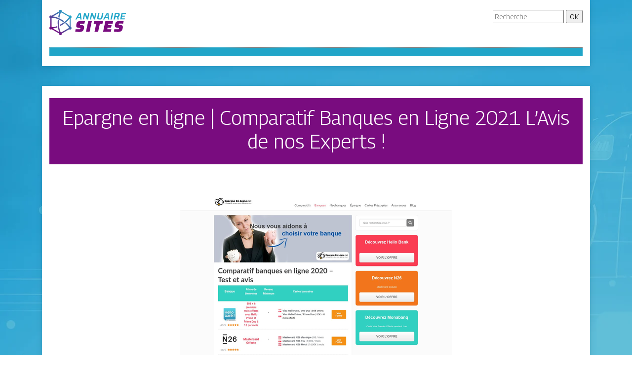

--- FILE ---
content_type: text/css
request_url: https://www.annuaire-sites.org/wp-content/themes/generic-site/style.css?ver=6c575032c1f8a24c466901a4d393bcc0
body_size: -13
content:
/*
Theme Name: generic-site
Theme URI: default .
Description: HTML 5, CSS3, jQuery, Bootstrap4.
Version: 1.4.11
Author: default
Author URI: 
Details URI: 
*/

--- FILE ---
content_type: image/svg+xml
request_url: https://www.annuaire-sites.org/wp-content/uploads/2022/12/logo.svg
body_size: 2021
content:
<?xml version="1.0" encoding="utf-8"?>
<!-- Generator: Adobe Illustrator 24.1.0, SVG Export Plug-In . SVG Version: 6.00 Build 0)  -->
<svg version="1.1" id="Layer_1" xmlns="http://www.w3.org/2000/svg" xmlns:xlink="http://www.w3.org/1999/xlink" x="0px" y="0px"
	 width="154.9px" height="50.9px" viewBox="0 0 154.9 50.9" style="enable-background:new 0 0 154.9 50.9;" xml:space="preserve">
<style type="text/css">
	.st0{fill:#21A5C8;}
	.st1{fill:#790C7F;}
	.st2{fill:url(#SVGID_1_);}
</style>
<g>
	<path class="st0" d="M52.6,19.3l7.3-12.9h3.5l1.8,12.9h-2.6l-0.4-2.9h-5.3l-1.7,2.9H52.6z M58,14.3h4l-0.8-5.5h-0.1L58,14.3z"/>
	<path class="st0" d="M67.5,19.3l2.7-12.9H73l3.6,8.1h0.1l1.7-8.1H81l-2.8,12.9h-2.5L72,10.6h-0.1l-1.9,8.6H67.5z"/>
	<path class="st0" d="M81.8,19.3l2.7-12.9h2.8l3.6,8.1H91l1.7-8.1h2.5l-2.8,12.9H90l-3.7-8.6h-0.1l-1.9,8.6H81.8z"/>
	<path class="st0" d="M101.5,19.4c-1.2,0-2.1-0.1-2.8-0.3c-0.7-0.2-1.2-0.5-1.5-0.9c-0.3-0.4-0.5-1-0.5-1.7c0-0.4,0-0.8,0.1-1.3
		c0.1-0.5,0.2-1.1,0.3-1.7l1.5-7.1h2.7l-1.6,7.7c-0.1,0.4-0.2,0.8-0.2,1.2c-0.1,0.3-0.1,0.6-0.1,0.8c0,0.3,0.1,0.6,0.2,0.7
		c0.1,0.2,0.4,0.3,0.7,0.4s0.8,0.1,1.3,0.1c0.6,0,1.1,0,1.5-0.1s0.6-0.2,0.9-0.4c0.2-0.2,0.4-0.5,0.5-1c0.1-0.4,0.3-1,0.4-1.6
		l1.7-7.7h2.7l-1.5,7.1c-0.2,0.9-0.4,1.8-0.6,2.4c-0.2,0.7-0.4,1.2-0.7,1.7c-0.3,0.4-0.6,0.8-1,1.1c-0.4,0.3-0.9,0.4-1.6,0.5
		C103.2,19.4,102.4,19.4,101.5,19.4z"/>
	<path class="st0" d="M108.6,19.3l7.3-12.9h3.5l1.8,12.9h-2.6l-0.4-2.9H113l-1.7,2.9H108.6z M114,14.3h4l-0.8-5.5h-0.1L114,14.3z"/>
	<path class="st0" d="M123.6,19.3l2.8-12.9h2.7l-2.8,12.9H123.6z"/>
	<path class="st0" d="M129.8,19.3l2.8-12.9h6.1c0.9,0,1.7,0.1,2.2,0.3c0.5,0.2,0.9,0.5,1.1,0.9c0.2,0.4,0.3,0.8,0.3,1.4
		c0,0.2,0,0.3,0,0.5c0,0.2,0,0.4-0.1,0.6c0,0.2-0.1,0.4-0.1,0.6c-0.1,0.5-0.2,0.9-0.4,1.3c-0.1,0.4-0.3,0.7-0.5,1
		c-0.2,0.3-0.4,0.5-0.7,0.7c-0.3,0.2-0.6,0.4-1.1,0.5l1,5.1h-2.7l-0.8-4.8c-0.1,0-0.2,0-0.4,0c-0.1,0-0.3,0-0.4,0h-2.5l-1,4.8H129.8
		z M133.9,12.5h2.7c0.5,0,0.9,0,1.2-0.1c0.3-0.1,0.5-0.2,0.7-0.3c0.2-0.1,0.3-0.4,0.4-0.6c0.1-0.3,0.2-0.6,0.3-0.9
		c0-0.2,0.1-0.4,0.1-0.6c0-0.2,0-0.3,0-0.5c0-0.2-0.1-0.4-0.2-0.6c-0.1-0.1-0.3-0.2-0.6-0.3c-0.3-0.1-0.6-0.1-1.1-0.1h-2.8
		L133.9,12.5z"/>
	<path class="st0" d="M143.1,19.3l2.8-12.9h9.1l-0.4,2.1H148l-0.7,3.2h5.5l-0.4,2.1h-5.5l-0.7,3.3h6.4l-0.4,2.1H143.1z"/>
	<path class="st1" d="M60.4,44.5c-0.9,0-1.9,0-2.9-0.1c-1-0.1-2-0.1-2.9-0.2c-0.9-0.1-1.7-0.2-2.4-0.3l1-5c0.7,0.1,1.5,0.1,2.2,0.2
		c0.7,0.1,1.4,0.1,2.1,0.1c0.6,0,1.2,0,1.7,0c0.6,0,1,0,1.4,0c0.4,0,0.7,0,0.9-0.1c0.2,0,0.4-0.1,0.5-0.2c0.1,0,0.1-0.1,0.2-0.2
		s0.1-0.2,0.2-0.3c0.1-0.1,0.1-0.2,0.1-0.4s0.1-0.3,0.1-0.4c0-0.1,0-0.3,0-0.4c0-0.2,0-0.3-0.1-0.4c-0.1-0.1-0.3-0.2-0.7-0.3
		c-0.4-0.1-0.9-0.2-1.8-0.3l-3.5-0.6c-0.8-0.1-1.4-0.5-1.7-1.1c-0.3-0.6-0.5-1.3-0.5-2.3c0-0.5,0-1,0.1-1.6c0.1-0.6,0.2-1.2,0.3-1.9
		c0.3-1.4,0.7-2.5,1.3-3.3c0.6-0.8,1.3-1.5,2.1-1.9c0.8-0.4,1.8-0.7,2.9-0.9c1.1-0.2,2.3-0.2,3.6-0.2c0.9,0,1.8,0,2.7,0.1
		s1.8,0.1,2.6,0.2c0.8,0.1,1.5,0.2,2,0.3l-1.1,4.9C70.3,28,69.7,28,69,27.9c-0.7-0.1-1.4-0.1-2.2-0.1c-0.7,0-1.5,0-2.1,0
		c-0.4,0-0.7,0-1,0c-0.3,0-0.5,0.1-0.7,0.1c-0.2,0-0.3,0.1-0.5,0.2c-0.1,0.1-0.2,0.2-0.3,0.3s-0.1,0.2-0.2,0.3
		c0,0.1-0.1,0.3-0.1,0.4c0,0.1,0,0.3,0,0.5c0,0.2,0.1,0.4,0.3,0.5s0.6,0.2,1.2,0.3l3.2,0.5c0.6,0.1,1.2,0.2,1.7,0.5
		c0.6,0.2,1,0.6,1.4,1.1c0.4,0.5,0.5,1.3,0.5,2.3c0,0.2,0,0.5,0,0.8c0,0.3-0.1,0.6-0.1,1c-0.1,0.3-0.1,0.7-0.2,1.1
		c-0.4,1.5-0.8,2.8-1.4,3.7s-1.2,1.6-2,2c-0.8,0.4-1.7,0.7-2.7,0.9S61.8,44.5,60.4,44.5z"/>
	<path class="st1" d="M74,44.2l4.6-21.5h7.3l-4.6,21.5H74z"/>
	<path class="st1" d="M91.3,44.2l3.4-16h-5.2l1.2-5.5h17.8l-1.2,5.5H102l-3.4,16H91.3z"/>
	<path class="st1" d="M108.6,44.2l4.6-21.5h15.7l-1.1,5.2h-8.4l-0.6,2.9h7l-1.1,5.1h-7L117,39h8.4l-1.1,5.2H108.6z"/>
	<path class="st1" d="M138.7,44.5c-0.9,0-1.9,0-2.9-0.1c-1-0.1-2-0.1-2.9-0.2c-0.9-0.1-1.7-0.2-2.4-0.3l1-5c0.7,0.1,1.5,0.1,2.2,0.2
		c0.7,0.1,1.4,0.1,2.1,0.1c0.6,0,1.2,0,1.7,0c0.6,0,1,0,1.4,0c0.4,0,0.7,0,0.9-0.1c0.2,0,0.4-0.1,0.5-0.2c0.1,0,0.1-0.1,0.2-0.2
		s0.1-0.2,0.2-0.3c0.1-0.1,0.1-0.2,0.1-0.4s0.1-0.3,0.1-0.4c0-0.1,0-0.3,0-0.4c0-0.2,0-0.3-0.1-0.4c-0.1-0.1-0.3-0.2-0.7-0.3
		c-0.4-0.1-0.9-0.2-1.8-0.3l-3.5-0.6c-0.8-0.1-1.4-0.5-1.7-1.1c-0.3-0.6-0.5-1.3-0.5-2.3c0-0.5,0-1,0.1-1.6c0.1-0.6,0.2-1.2,0.3-1.9
		c0.3-1.4,0.7-2.5,1.3-3.3c0.6-0.8,1.3-1.5,2.1-1.9c0.8-0.4,1.8-0.7,2.9-0.9c1.1-0.2,2.3-0.2,3.6-0.2c0.9,0,1.8,0,2.7,0.1
		c0.9,0.1,1.8,0.1,2.6,0.2c0.8,0.1,1.5,0.2,2,0.3l-1.1,4.9c-0.5-0.1-1.1-0.1-1.8-0.2c-0.7-0.1-1.4-0.1-2.2-0.1c-0.7,0-1.5,0-2.1,0
		c-0.4,0-0.7,0-1,0s-0.5,0.1-0.7,0.1c-0.2,0-0.3,0.1-0.5,0.2c-0.1,0.1-0.2,0.2-0.3,0.3c-0.1,0.1-0.1,0.2-0.2,0.3s-0.1,0.3-0.1,0.4
		c0,0.1,0,0.3,0,0.5c0,0.2,0.1,0.4,0.3,0.5c0.2,0.1,0.6,0.2,1.2,0.3l3.2,0.5c0.6,0.1,1.2,0.2,1.7,0.5c0.6,0.2,1,0.6,1.4,1.1
		c0.4,0.5,0.5,1.3,0.5,2.3c0,0.2,0,0.5,0,0.8c0,0.3-0.1,0.6-0.1,1s-0.1,0.7-0.2,1.1c-0.4,1.5-0.8,2.8-1.4,3.7c-0.6,0.9-1.2,1.6-2,2
		c-0.8,0.4-1.7,0.7-2.7,0.9C141.2,44.4,140,44.5,138.7,44.5z"/>
</g>
<g>
	<linearGradient id="SVGID_1_" gradientUnits="userSpaceOnUse" x1="4.9665" y1="42.9256" x2="39.9202" y2="7.972">
		<stop  offset="0" style="stop-color:#7F017A"/>
		<stop  offset="1" style="stop-color:#1EAACB"/>
	</linearGradient>
	<path class="st2" d="M44.9,14.3v-0.2c0-1.6-1.3-2.9-2.9-2.9h-0.2c-0.6,0-1.2,0.2-1.7,0.6L25.4,3.3c0-0.1,0-0.1,0-0.2V2.9
		c0-1.6-1.3-2.9-2.9-2.9h-0.2c-1.6,0-2.9,1.3-2.9,2.9v0.2c0,0.1,0,0.1,0,0.2L4.8,11.8c-0.5-0.3-1.1-0.6-1.7-0.6H2.9
		c-1.6,0-2.9,1.3-2.9,2.9v0.2c0,1.2,0.7,2.2,1.8,2.7v16.9c-1,0.5-1.8,1.5-1.8,2.7v0.2c0,1.6,1.3,2.9,2.9,2.9h0.2
		c0.6,0,1.2-0.2,1.7-0.6l14.6,8.4c0,0.1,0,0.1,0,0.2V48c0,1.6,1.3,2.9,2.9,2.9h0.2c1.6,0,2.9-1.3,2.9-2.9v-0.2c0-0.1,0-0.1,0-0.2
		l14.6-8.4c0.5,0.3,1.1,0.6,1.7,0.6h0.2c1.6,0,2.9-1.3,2.9-2.9v-0.2c0-1.2-0.7-2.2-1.8-2.7V17C44.2,16.6,44.9,15.5,44.9,14.3z
		 M22.9,44.9c-1.9-3.1-3.6-10-3.6-19.4c0-1.5,0-2.9,0.1-4.2c-0.8-0.4-1.6-0.8-2.4-1.2c-0.1,1.8-0.2,3.6-0.2,5.4
		c0,7.6,1.2,15.2,3.4,19.7L6.8,37.4c2.5,0,5.8-0.8,9.5-2.2c-0.1-0.8-0.2-1.7-0.3-2.6c-4.8,2-8.5,2.6-10.5,2.2
		c-0.3-0.4-0.7-0.7-1.1-0.9V17c0.5-0.2,0.8-0.5,1.2-0.9c3-0.6,10.1,1.1,19,6.4c1.2,0.7,2.3,1.4,3.4,2.1c0.8-0.5,1.5-1,2.1-1.6
		c-1.4-0.9-2.8-1.9-4.2-2.7c-7.3-4.4-14.4-6.9-18.9-6.9l13.5-7.8c-1.2,2.3-2.1,5.6-2.6,9.2c0.8,0.3,1.6,0.7,2.4,1
		c0.7-4.6,1.8-8.1,3-10c0.5-0.1,0.9-0.2,1.3-0.5l14.6,8.4c0,0.1,0,0.1,0,0.2v0.2c0,0.3,0.1,0.6,0.2,0.9c-1.5,3.1-6.5,8.3-14.6,13.1
		c-1.3,0.8-2.5,1.4-3.7,2c0.1,0.9,0.1,1.8,0.2,2.7c1.5-0.8,3.1-1.6,4.7-2.6c6.4-3.9,12.4-8.8,15-13v15.9c-1.4-2.3-3.8-4.8-6.7-7.2
		c-0.7,0.5-1.3,1.1-2,1.6c3.7,3,6.1,5.9,7.1,7.9c-0.1,0.3-0.1,0.6-0.1,0.9v0.2c0,0.1,0,0.1,0,0.2l-14.6,8.4
		C23.9,45.1,23.4,45,22.9,44.9z"/>
</g>
</svg>
